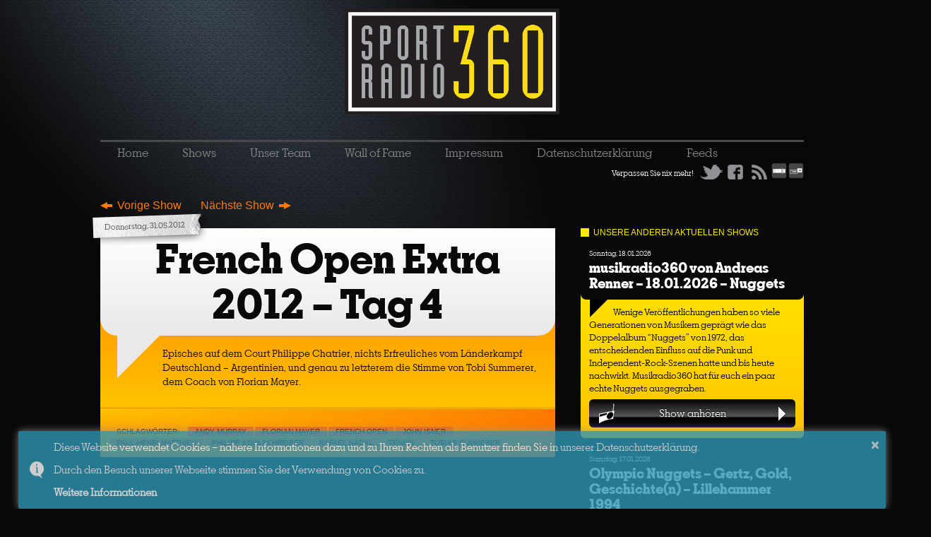

--- FILE ---
content_type: text/html; charset=UTF-8
request_url: https://sportradio360.de/french-open-extra-2012-tag-4/
body_size: 13478
content:
<!DOCTYPE html>
<!--[if lt IE 7]> <html class="nlt-ie10 lt-ie9 lt-ie8 lt-ie7" lang="de"> <![endif]-->
<!--[if IE 7]>    <html class="lt-ie10 lt-ie9 lt-ie8" lang="de"> <![endif]-->
<!--[if IE 8]>    <html class="lt-ie10 lt-ie9" lang="de"> <![endif]-->
<!--[if IE 9]>    <html class="lt-ie10" lang="de"> <![endif]-->
<!--[if gt IE 9]><!--> <html lang="de" xmlns:og="http://ogp.me/ns#" xmlns:fb="http://www.facebook.com/2008/fbml"> <!--<![endif]-->
<head>
	<meta charset="UTF-8" />
	<meta name="viewport" content="width=device-width" />
	<!-- Open Graph -->
	<meta property="og:site_name"		content="Sportradio360">
	<meta property="og:image"			content="https://sportradio360.de/_images/logo-sportradio360-blk-349x211.jpg" />
	<meta property="og:image:width"		content="349" />
	<meta property="og:image:height"	content="211" />
	<meta property="og:image:type"		content="image/jpg" />
	 
		<meta property="og:url"             content="https://sportradio360.de/french-open-extra-2012-tag-4/">
		<meta property="og:title"            content="French Open Extra 2012 &#8211; Tag 4" /> 
		<meta property="og:type" 			content="article" />
		<meta property="og:description" 	content="Tennis-Ländermatch GER-ARG sowie Episches vom Court Philippe Chatrier." />
	 
 
	<title>French Open Extra 2012 &#8211; Tag 4 | Sportradio360</title>
	<link rel="profile" href="https://gmpg.org/xfn/11" />
	<link rel="stylesheet" type="text/css" media="all" href="/_css/sr360.css?n=5" />
	<!-- link rel="stylesheet" type="text/css" media="all" href="/_css/holmes.css" / -->
	<link rel="apple-touch-icon" href="/favicon-iphone.png" />
	<link rel="Shortcut Icon" href="/favicon.ico">
	<link rel="shortcut icon" href="/favicon.png" type="image/png">
	<link rel="pingback" href="https://sportradio360.de/drupal/xmlrpc.php" />

	<!-- JS -->
	<script type="text/javascript" src="https://use.typekit.com/vft2eqk.js"></script>
	<script type="text/javascript">try{Typekit.load();}catch(e){}</script>
	<script src="/quickconcat.php?files=_js/modernizr.min.js,_js/jquery-1.8.3.min.js,_js/jquery.socialshareprivacy.min.js,_js/sportradio360-min.js?s=2"></script>
	
	
	<meta name='robots' content='max-image-preview:large' />
<link rel="alternate" title="oEmbed (JSON)" type="application/json+oembed" href="https://sportradio360.de/wp-json/oembed/1.0/embed?url=https%3A%2F%2Fsportradio360.de%2Ffrench-open-extra-2012-tag-4%2F" />
<link rel="alternate" title="oEmbed (XML)" type="text/xml+oembed" href="https://sportradio360.de/wp-json/oembed/1.0/embed?url=https%3A%2F%2Fsportradio360.de%2Ffrench-open-extra-2012-tag-4%2F&#038;format=xml" />
		<!-- This site uses the Google Analytics by MonsterInsights plugin v8.27.0 - Using Analytics tracking - https://www.monsterinsights.com/ -->
		<!-- Note: MonsterInsights is not currently configured on this site. The site owner needs to authenticate with Google Analytics in the MonsterInsights settings panel. -->
					<!-- No tracking code set -->
				<!-- / Google Analytics by MonsterInsights -->
		<style id='wp-img-auto-sizes-contain-inline-css' type='text/css'>
img:is([sizes=auto i],[sizes^="auto," i]){contain-intrinsic-size:3000px 1500px}
/*# sourceURL=wp-img-auto-sizes-contain-inline-css */
</style>
<style id='wp-emoji-styles-inline-css' type='text/css'>

	img.wp-smiley, img.emoji {
		display: inline !important;
		border: none !important;
		box-shadow: none !important;
		height: 1em !important;
		width: 1em !important;
		margin: 0 0.07em !important;
		vertical-align: -0.1em !important;
		background: none !important;
		padding: 0 !important;
	}
/*# sourceURL=wp-emoji-styles-inline-css */
</style>
<style id='wp-block-library-inline-css' type='text/css'>
:root{--wp-block-synced-color:#7a00df;--wp-block-synced-color--rgb:122,0,223;--wp-bound-block-color:var(--wp-block-synced-color);--wp-editor-canvas-background:#ddd;--wp-admin-theme-color:#007cba;--wp-admin-theme-color--rgb:0,124,186;--wp-admin-theme-color-darker-10:#006ba1;--wp-admin-theme-color-darker-10--rgb:0,107,160.5;--wp-admin-theme-color-darker-20:#005a87;--wp-admin-theme-color-darker-20--rgb:0,90,135;--wp-admin-border-width-focus:2px}@media (min-resolution:192dpi){:root{--wp-admin-border-width-focus:1.5px}}.wp-element-button{cursor:pointer}:root .has-very-light-gray-background-color{background-color:#eee}:root .has-very-dark-gray-background-color{background-color:#313131}:root .has-very-light-gray-color{color:#eee}:root .has-very-dark-gray-color{color:#313131}:root .has-vivid-green-cyan-to-vivid-cyan-blue-gradient-background{background:linear-gradient(135deg,#00d084,#0693e3)}:root .has-purple-crush-gradient-background{background:linear-gradient(135deg,#34e2e4,#4721fb 50%,#ab1dfe)}:root .has-hazy-dawn-gradient-background{background:linear-gradient(135deg,#faaca8,#dad0ec)}:root .has-subdued-olive-gradient-background{background:linear-gradient(135deg,#fafae1,#67a671)}:root .has-atomic-cream-gradient-background{background:linear-gradient(135deg,#fdd79a,#004a59)}:root .has-nightshade-gradient-background{background:linear-gradient(135deg,#330968,#31cdcf)}:root .has-midnight-gradient-background{background:linear-gradient(135deg,#020381,#2874fc)}:root{--wp--preset--font-size--normal:16px;--wp--preset--font-size--huge:42px}.has-regular-font-size{font-size:1em}.has-larger-font-size{font-size:2.625em}.has-normal-font-size{font-size:var(--wp--preset--font-size--normal)}.has-huge-font-size{font-size:var(--wp--preset--font-size--huge)}.has-text-align-center{text-align:center}.has-text-align-left{text-align:left}.has-text-align-right{text-align:right}.has-fit-text{white-space:nowrap!important}#end-resizable-editor-section{display:none}.aligncenter{clear:both}.items-justified-left{justify-content:flex-start}.items-justified-center{justify-content:center}.items-justified-right{justify-content:flex-end}.items-justified-space-between{justify-content:space-between}.screen-reader-text{border:0;clip-path:inset(50%);height:1px;margin:-1px;overflow:hidden;padding:0;position:absolute;width:1px;word-wrap:normal!important}.screen-reader-text:focus{background-color:#ddd;clip-path:none;color:#444;display:block;font-size:1em;height:auto;left:5px;line-height:normal;padding:15px 23px 14px;text-decoration:none;top:5px;width:auto;z-index:100000}html :where(.has-border-color){border-style:solid}html :where([style*=border-top-color]){border-top-style:solid}html :where([style*=border-right-color]){border-right-style:solid}html :where([style*=border-bottom-color]){border-bottom-style:solid}html :where([style*=border-left-color]){border-left-style:solid}html :where([style*=border-width]){border-style:solid}html :where([style*=border-top-width]){border-top-style:solid}html :where([style*=border-right-width]){border-right-style:solid}html :where([style*=border-bottom-width]){border-bottom-style:solid}html :where([style*=border-left-width]){border-left-style:solid}html :where(img[class*=wp-image-]){height:auto;max-width:100%}:where(figure){margin:0 0 1em}html :where(.is-position-sticky){--wp-admin--admin-bar--position-offset:var(--wp-admin--admin-bar--height,0px)}@media screen and (max-width:600px){html :where(.is-position-sticky){--wp-admin--admin-bar--position-offset:0px}}

/*# sourceURL=wp-block-library-inline-css */
</style><style id='global-styles-inline-css' type='text/css'>
:root{--wp--preset--aspect-ratio--square: 1;--wp--preset--aspect-ratio--4-3: 4/3;--wp--preset--aspect-ratio--3-4: 3/4;--wp--preset--aspect-ratio--3-2: 3/2;--wp--preset--aspect-ratio--2-3: 2/3;--wp--preset--aspect-ratio--16-9: 16/9;--wp--preset--aspect-ratio--9-16: 9/16;--wp--preset--color--black: #000000;--wp--preset--color--cyan-bluish-gray: #abb8c3;--wp--preset--color--white: #ffffff;--wp--preset--color--pale-pink: #f78da7;--wp--preset--color--vivid-red: #cf2e2e;--wp--preset--color--luminous-vivid-orange: #ff6900;--wp--preset--color--luminous-vivid-amber: #fcb900;--wp--preset--color--light-green-cyan: #7bdcb5;--wp--preset--color--vivid-green-cyan: #00d084;--wp--preset--color--pale-cyan-blue: #8ed1fc;--wp--preset--color--vivid-cyan-blue: #0693e3;--wp--preset--color--vivid-purple: #9b51e0;--wp--preset--gradient--vivid-cyan-blue-to-vivid-purple: linear-gradient(135deg,rgb(6,147,227) 0%,rgb(155,81,224) 100%);--wp--preset--gradient--light-green-cyan-to-vivid-green-cyan: linear-gradient(135deg,rgb(122,220,180) 0%,rgb(0,208,130) 100%);--wp--preset--gradient--luminous-vivid-amber-to-luminous-vivid-orange: linear-gradient(135deg,rgb(252,185,0) 0%,rgb(255,105,0) 100%);--wp--preset--gradient--luminous-vivid-orange-to-vivid-red: linear-gradient(135deg,rgb(255,105,0) 0%,rgb(207,46,46) 100%);--wp--preset--gradient--very-light-gray-to-cyan-bluish-gray: linear-gradient(135deg,rgb(238,238,238) 0%,rgb(169,184,195) 100%);--wp--preset--gradient--cool-to-warm-spectrum: linear-gradient(135deg,rgb(74,234,220) 0%,rgb(151,120,209) 20%,rgb(207,42,186) 40%,rgb(238,44,130) 60%,rgb(251,105,98) 80%,rgb(254,248,76) 100%);--wp--preset--gradient--blush-light-purple: linear-gradient(135deg,rgb(255,206,236) 0%,rgb(152,150,240) 100%);--wp--preset--gradient--blush-bordeaux: linear-gradient(135deg,rgb(254,205,165) 0%,rgb(254,45,45) 50%,rgb(107,0,62) 100%);--wp--preset--gradient--luminous-dusk: linear-gradient(135deg,rgb(255,203,112) 0%,rgb(199,81,192) 50%,rgb(65,88,208) 100%);--wp--preset--gradient--pale-ocean: linear-gradient(135deg,rgb(255,245,203) 0%,rgb(182,227,212) 50%,rgb(51,167,181) 100%);--wp--preset--gradient--electric-grass: linear-gradient(135deg,rgb(202,248,128) 0%,rgb(113,206,126) 100%);--wp--preset--gradient--midnight: linear-gradient(135deg,rgb(2,3,129) 0%,rgb(40,116,252) 100%);--wp--preset--font-size--small: 13px;--wp--preset--font-size--medium: 20px;--wp--preset--font-size--large: 36px;--wp--preset--font-size--x-large: 42px;--wp--preset--spacing--20: 0.44rem;--wp--preset--spacing--30: 0.67rem;--wp--preset--spacing--40: 1rem;--wp--preset--spacing--50: 1.5rem;--wp--preset--spacing--60: 2.25rem;--wp--preset--spacing--70: 3.38rem;--wp--preset--spacing--80: 5.06rem;--wp--preset--shadow--natural: 6px 6px 9px rgba(0, 0, 0, 0.2);--wp--preset--shadow--deep: 12px 12px 50px rgba(0, 0, 0, 0.4);--wp--preset--shadow--sharp: 6px 6px 0px rgba(0, 0, 0, 0.2);--wp--preset--shadow--outlined: 6px 6px 0px -3px rgb(255, 255, 255), 6px 6px rgb(0, 0, 0);--wp--preset--shadow--crisp: 6px 6px 0px rgb(0, 0, 0);}:where(.is-layout-flex){gap: 0.5em;}:where(.is-layout-grid){gap: 0.5em;}body .is-layout-flex{display: flex;}.is-layout-flex{flex-wrap: wrap;align-items: center;}.is-layout-flex > :is(*, div){margin: 0;}body .is-layout-grid{display: grid;}.is-layout-grid > :is(*, div){margin: 0;}:where(.wp-block-columns.is-layout-flex){gap: 2em;}:where(.wp-block-columns.is-layout-grid){gap: 2em;}:where(.wp-block-post-template.is-layout-flex){gap: 1.25em;}:where(.wp-block-post-template.is-layout-grid){gap: 1.25em;}.has-black-color{color: var(--wp--preset--color--black) !important;}.has-cyan-bluish-gray-color{color: var(--wp--preset--color--cyan-bluish-gray) !important;}.has-white-color{color: var(--wp--preset--color--white) !important;}.has-pale-pink-color{color: var(--wp--preset--color--pale-pink) !important;}.has-vivid-red-color{color: var(--wp--preset--color--vivid-red) !important;}.has-luminous-vivid-orange-color{color: var(--wp--preset--color--luminous-vivid-orange) !important;}.has-luminous-vivid-amber-color{color: var(--wp--preset--color--luminous-vivid-amber) !important;}.has-light-green-cyan-color{color: var(--wp--preset--color--light-green-cyan) !important;}.has-vivid-green-cyan-color{color: var(--wp--preset--color--vivid-green-cyan) !important;}.has-pale-cyan-blue-color{color: var(--wp--preset--color--pale-cyan-blue) !important;}.has-vivid-cyan-blue-color{color: var(--wp--preset--color--vivid-cyan-blue) !important;}.has-vivid-purple-color{color: var(--wp--preset--color--vivid-purple) !important;}.has-black-background-color{background-color: var(--wp--preset--color--black) !important;}.has-cyan-bluish-gray-background-color{background-color: var(--wp--preset--color--cyan-bluish-gray) !important;}.has-white-background-color{background-color: var(--wp--preset--color--white) !important;}.has-pale-pink-background-color{background-color: var(--wp--preset--color--pale-pink) !important;}.has-vivid-red-background-color{background-color: var(--wp--preset--color--vivid-red) !important;}.has-luminous-vivid-orange-background-color{background-color: var(--wp--preset--color--luminous-vivid-orange) !important;}.has-luminous-vivid-amber-background-color{background-color: var(--wp--preset--color--luminous-vivid-amber) !important;}.has-light-green-cyan-background-color{background-color: var(--wp--preset--color--light-green-cyan) !important;}.has-vivid-green-cyan-background-color{background-color: var(--wp--preset--color--vivid-green-cyan) !important;}.has-pale-cyan-blue-background-color{background-color: var(--wp--preset--color--pale-cyan-blue) !important;}.has-vivid-cyan-blue-background-color{background-color: var(--wp--preset--color--vivid-cyan-blue) !important;}.has-vivid-purple-background-color{background-color: var(--wp--preset--color--vivid-purple) !important;}.has-black-border-color{border-color: var(--wp--preset--color--black) !important;}.has-cyan-bluish-gray-border-color{border-color: var(--wp--preset--color--cyan-bluish-gray) !important;}.has-white-border-color{border-color: var(--wp--preset--color--white) !important;}.has-pale-pink-border-color{border-color: var(--wp--preset--color--pale-pink) !important;}.has-vivid-red-border-color{border-color: var(--wp--preset--color--vivid-red) !important;}.has-luminous-vivid-orange-border-color{border-color: var(--wp--preset--color--luminous-vivid-orange) !important;}.has-luminous-vivid-amber-border-color{border-color: var(--wp--preset--color--luminous-vivid-amber) !important;}.has-light-green-cyan-border-color{border-color: var(--wp--preset--color--light-green-cyan) !important;}.has-vivid-green-cyan-border-color{border-color: var(--wp--preset--color--vivid-green-cyan) !important;}.has-pale-cyan-blue-border-color{border-color: var(--wp--preset--color--pale-cyan-blue) !important;}.has-vivid-cyan-blue-border-color{border-color: var(--wp--preset--color--vivid-cyan-blue) !important;}.has-vivid-purple-border-color{border-color: var(--wp--preset--color--vivid-purple) !important;}.has-vivid-cyan-blue-to-vivid-purple-gradient-background{background: var(--wp--preset--gradient--vivid-cyan-blue-to-vivid-purple) !important;}.has-light-green-cyan-to-vivid-green-cyan-gradient-background{background: var(--wp--preset--gradient--light-green-cyan-to-vivid-green-cyan) !important;}.has-luminous-vivid-amber-to-luminous-vivid-orange-gradient-background{background: var(--wp--preset--gradient--luminous-vivid-amber-to-luminous-vivid-orange) !important;}.has-luminous-vivid-orange-to-vivid-red-gradient-background{background: var(--wp--preset--gradient--luminous-vivid-orange-to-vivid-red) !important;}.has-very-light-gray-to-cyan-bluish-gray-gradient-background{background: var(--wp--preset--gradient--very-light-gray-to-cyan-bluish-gray) !important;}.has-cool-to-warm-spectrum-gradient-background{background: var(--wp--preset--gradient--cool-to-warm-spectrum) !important;}.has-blush-light-purple-gradient-background{background: var(--wp--preset--gradient--blush-light-purple) !important;}.has-blush-bordeaux-gradient-background{background: var(--wp--preset--gradient--blush-bordeaux) !important;}.has-luminous-dusk-gradient-background{background: var(--wp--preset--gradient--luminous-dusk) !important;}.has-pale-ocean-gradient-background{background: var(--wp--preset--gradient--pale-ocean) !important;}.has-electric-grass-gradient-background{background: var(--wp--preset--gradient--electric-grass) !important;}.has-midnight-gradient-background{background: var(--wp--preset--gradient--midnight) !important;}.has-small-font-size{font-size: var(--wp--preset--font-size--small) !important;}.has-medium-font-size{font-size: var(--wp--preset--font-size--medium) !important;}.has-large-font-size{font-size: var(--wp--preset--font-size--large) !important;}.has-x-large-font-size{font-size: var(--wp--preset--font-size--x-large) !important;}
/*# sourceURL=global-styles-inline-css */
</style>

<style id='classic-theme-styles-inline-css' type='text/css'>
/*! This file is auto-generated */
.wp-block-button__link{color:#fff;background-color:#32373c;border-radius:9999px;box-shadow:none;text-decoration:none;padding:calc(.667em + 2px) calc(1.333em + 2px);font-size:1.125em}.wp-block-file__button{background:#32373c;color:#fff;text-decoration:none}
/*# sourceURL=/wp-includes/css/classic-themes.min.css */
</style>
<link rel='stylesheet' id='mediaelementjs-styles-css' href='https://sportradio360.de/drupal/wp-content/plugins/media-element-html5-video-and-audio-player/mediaelement/v4/mediaelementplayer.min.css?ver=6.9' type='text/css' media='all' />
<link rel='stylesheet' id='mediaelementjs-styles-legacy-css' href='https://sportradio360.de/drupal/wp-content/plugins/media-element-html5-video-and-audio-player/mediaelement/v4/mediaelementplayer-legacy.min.css?ver=6.9' type='text/css' media='all' />
<script type="text/javascript" src="https://sportradio360.de/drupal/wp-content/plugins/media-element-html5-video-and-audio-player/mediaelement/v4/mediaelement-and-player.min.js?ver=4.2.8" id="mediaelementjs-scripts-js"></script>
<link rel="https://api.w.org/" href="https://sportradio360.de/wp-json/" /><link rel="alternate" title="JSON" type="application/json" href="https://sportradio360.de/wp-json/wp/v2/posts/632" /><link rel="EditURI" type="application/rsd+xml" title="RSD" href="https://sportradio360.de/drupal/xmlrpc.php?rsd" />
<link rel="canonical" href="https://sportradio360.de/french-open-extra-2012-tag-4/" />
<link rel='shortlink' href='https://sportradio360.de/?p=632' />

<link rel="alternate" type="application/rss+xml" title="Podcast RSS feed" href="https://sportradio360.de/feed/podcast" />

	
	<!-- OAS SETUP Start -->
	<script language="JavaScript" type="text/javascript">
	 function getUrlVars() {
	    var vars = {};
	    var parts = window.location.href.replace(/[?&]+([^=&]+)=([^&]*)/gi,
	function(m,key,value) {
	        vars[key] = value;
	    });
	    return vars;
	}
	//configuration
	<!-- Toter Link OAS_url ='http://austria1.adverserve.net/RealMedia/ads/'; --> 
	OAS_listpos = 'Top,Right1';
	OAS_sitepage = 'sportradio360.de' ;
	OAS_query='';
	var availWidth;
	var allWidth;
	var contentbreite_site=1000;
	if ( window.innerWidth ) {
	 allWidth=window.innerWidth;
	} else {
	 allWidth=document.body.clientWidth;
	}   
	availWidth=allWidth-contentbreite_site;
	OAS_query='availWidth=' + availWidth+'&width='+allWidth;
	var showroom = getUrlVars()["showroom"];
	if (showroom) OAS_query+='&showroom=' + showroom+'';
	 
	 
	//end of configuration
	OAS_version = 10;
	OAS_rn = '001234567890'; OAS_rns = '1234567890';
	OAS_rn = new String (Math.random()); OAS_rns = OAS_rn.substring (2, 11);
	function OAS_NORMAL(pos) { 
	document.write('<a href="' + OAS_url + 'click_nx.ads/' + OAS_sitepage + '/1' + OAS_rns + '@' + OAS_listpos + '!' + pos + '?'+OAS_query + '" target="_top">');
	document.write('<img src="' + OAS_url + 'adstream_nx.ads/' + OAS_sitepage + '/1' + OAS_rns + '@' + OAS_listpos + '!' + pos +  '?'+OAS_query + '" border="0" alt="Click!" /></a>');
	}
	 
	 
	</script><script language="JavaScript1.1" type="text/javascript">
	 
	OAS_version = 11;
	if (navigator.userAgent.indexOf('Mozilla/3') != -1)
	OAS_version = 10;
	if (OAS_version >= 11)
	document.write('<sc'+'ript language="JavaScript1.1" src="' + OAS_url + 'adstream_mjx.ads/' + OAS_sitepage + '/1' + OAS_rns + '@' + OAS_listpos +  '?'+OAS_query + '"><\/SCRIPT>');
	 
	</script><script language="JavaScript" type="text/javascript">
	 
	function OAS_AD(pos) {
	if (OAS_version >= 11 && typeof(OAS_RICH)!='undefined')
	  OAS_RICH(pos);
	else
	  OAS_NORMAL(pos);
	}
	 
	</script>
	<!-- OAS SETUP End -->
</head>

<body data-rsssl=1 class="wp-singular post-template-default single single-post postid-632 single-format-standard wp-theme-sportradio360-2012 webpage singular"> 
	<div id="page" class="hfeed clearfix">

		<div class="ad ad-head">
			<!-- OAS AD 'bsb' begin  position -->
			<SCRIPT LANGUAGE="JavaScript" type="text/javascript">
			<!--
			OAS_AD('Top');
			//-->
			</SCRIPT>
			<!-- OAS AD 'x01' end -->
		</div>
		
		
		
		
		<!-- <div class="ad ad-head" style="width: auto;">
			<h1 class="hide-text"></h1>
			<!-- div id="bet970x200_1" -->
				<!-- script async src="https://fantasykick.de/js/sr1"></script -->
			<!-- /div -->
			<!-- <a href="http://imstore.bet365affiliates.com/Tracker.aspx?AffiliateId=6573&AffiliateCode=365_018119&CID=196&DID=410&TID=1&PID=149&LNG=5" target="_blank">
				<img src="https://imstore.bet365affiliates.com/?AffiliateCode=365_018119&amp;CID=196&amp;DID=410&amp;TID=1&amp;PID=149&amp;LNG=5" border="0" />
			</a>
		</div --> 
		
		
		
		
		<div id="header">
			<h1 class="hide-text"></h1>
			<a href="/" class="link-homepage" title="Homepage"><img src="/_images/logo-sportradio360-blk.png" alt="Logo" class="logo" /></a>
			<h2></h2>
		</div>

		
		
		
		
		
		
		
		
		
		<nav id="main" role="navigation" class="clearfix">
			<div class="menu-top-menu-container"><ul id="menu-top-menu" class="menu"><li id="menu-item-24" class="menu-item menu-item-type-custom menu-item-object-custom menu-item-home menu-item-24"><a href="https://sportradio360.de/">Home</a></li>
<li id="menu-item-30" class="menu-item menu-item-type-taxonomy menu-item-object-category current-post-ancestor current-menu-parent current-post-parent menu-item-has-children menu-item-30"><a href="https://sportradio360.de/category/shows/">Shows</a>
<ul class="sub-menu">
	<li id="menu-item-35" class="menu-item menu-item-type-taxonomy menu-item-object-category menu-item-35"><a href="https://sportradio360.de/category/shows/the-big-show/">The Big Show</a></li>
	<li id="menu-item-18340" class="menu-item menu-item-type-taxonomy menu-item-object-category menu-item-18340"><a href="https://sportradio360.de/category/shows/senfsport-ist-maennersport/">Senfsport ist Männersport</a></li>
	<li id="menu-item-18341" class="menu-item menu-item-type-taxonomy menu-item-object-category menu-item-18341"><a href="https://sportradio360.de/category/shows/musikradio360/">musikradio360</a></li>
	<li id="menu-item-32" class="menu-item menu-item-type-taxonomy menu-item-object-category menu-item-32"><a href="https://sportradio360.de/category/shows/die-sofa-qbs/">Die Sofa-QBs</a></li>
	<li id="menu-item-3206" class="menu-item menu-item-type-taxonomy menu-item-object-category menu-item-3206"><a href="https://sportradio360.de/category/shows/daily-nuggets/">Daily Nuggets</a></li>
	<li id="menu-item-17211" class="menu-item menu-item-type-taxonomy menu-item-object-category menu-item-17211"><a href="https://sportradio360.de/category/shows/das-gibts-nur-einmal-das-kommt-nie-wieder/">Showdown</a></li>
	<li id="menu-item-17390" class="menu-item menu-item-type-taxonomy menu-item-object-category menu-item-17390"><a href="https://sportradio360.de/category/shows/rasentennis-fur-unterarmservierer/">Wimbledon fast Daily 2023</a></li>
	<li id="menu-item-7444" class="menu-item menu-item-type-taxonomy menu-item-object-category menu-item-7444"><a href="https://sportradio360.de/category/shows/12titelverteidiger/">12titelverteidiger</a></li>
	<li id="menu-item-15660" class="menu-item menu-item-type-taxonomy menu-item-object-category menu-item-15660"><a href="https://sportradio360.de/category/shows/eugene-daily-courier/">Eugene Daily Courier</a></li>
	<li id="menu-item-3035" class="menu-item menu-item-type-taxonomy menu-item-object-category menu-item-3035"><a href="https://sportradio360.de/category/shows/fear-and-loathing-in-sao-paolo/">Fear and Loathing</a></li>
	<li id="menu-item-3824" class="menu-item menu-item-type-taxonomy menu-item-object-category menu-item-3824"><a href="https://sportradio360.de/category/shows/auf-ein-aug-nach/">Auf ein Aug nach &#8230;</a></li>
	<li id="menu-item-5139" class="menu-item menu-item-type-taxonomy menu-item-object-category menu-item-5139"><a href="https://sportradio360.de/category/shows/glatteis/">Glatteis</a></li>
	<li id="menu-item-5347" class="menu-item menu-item-type-taxonomy menu-item-object-category menu-item-5347"><a href="https://sportradio360.de/category/shows/12-hoerer-4-france/">12 Hoerer 4 France</a></li>
	<li id="menu-item-13502" class="menu-item menu-item-type-taxonomy menu-item-object-category menu-item-13502"><a href="https://sportradio360.de/category/shows/quiet-please/">Quiet, please</a></li>
	<li id="menu-item-488" class="menu-item menu-item-type-taxonomy menu-item-object-category menu-item-488"><a href="https://sportradio360.de/category/shows/blogspot360/">Blogspot360</a></li>
	<li id="menu-item-1644" class="menu-item menu-item-type-taxonomy menu-item-object-category menu-item-1644"><a href="https://sportradio360.de/category/shows/sport1fm-daily/">Sport1.fm Daily</a></li>
	<li id="menu-item-31" class="menu-item menu-item-type-taxonomy menu-item-object-category current-post-ancestor current-menu-parent current-post-parent menu-item-31"><a href="https://sportradio360.de/category/shows/der-etwas-bessere-einwurf/">Der etwas bessere Einwurf</a></li>
	<li id="menu-item-1997" class="menu-item menu-item-type-taxonomy menu-item-object-category menu-item-1997"><a href="https://sportradio360.de/category/shows/kurzpass/">Kurzpass</a></li>
	<li id="menu-item-34" class="menu-item menu-item-type-taxonomy menu-item-object-category menu-item-34"><a href="https://sportradio360.de/category/shows/pregame-show/">Pregame Show</a></li>
	<li id="menu-item-36" class="menu-item menu-item-type-taxonomy menu-item-object-category menu-item-36"><a href="https://sportradio360.de/category/shows/wir-sind-dirk/">Wir sind Dirk</a></li>
	<li id="menu-item-474" class="menu-item menu-item-type-taxonomy menu-item-object-category menu-item-474"><a href="https://sportradio360.de/category/shows/postgame/">Postgame</a></li>
	<li id="menu-item-866" class="menu-item menu-item-type-taxonomy menu-item-object-category menu-item-866"><a href="https://sportradio360.de/category/shows/olympia-daily/">Olympia (fast) Daily</a></li>
	<li id="menu-item-7472" class="menu-item menu-item-type-taxonomy menu-item-object-category menu-item-7472"><a href="https://sportradio360.de/category/shows/wmdaily2018/">WMDaily2018</a></li>
</ul>
</li>
<li id="menu-item-28" class="menu-item menu-item-type-post_type menu-item-object-page menu-item-has-children menu-item-28"><a href="https://sportradio360.de/unser-team/">Unser Team</a>
<ul class="sub-menu">
	<li id="menu-item-29" class="menu-item menu-item-type-post_type menu-item-object-page menu-item-29"><a href="https://sportradio360.de/unsere-gaste/">Unsere Gäste</a></li>
	<li id="menu-item-411" class="menu-item menu-item-type-post_type menu-item-object-page menu-item-411"><a href="https://sportradio360.de/partner/">Partner</a></li>
</ul>
</li>
<li id="menu-item-3915" class="menu-item menu-item-type-post_type menu-item-object-page menu-item-3915"><a href="https://sportradio360.de/wall-of-fame/">Wall of Fame</a></li>
<li id="menu-item-25" class="menu-item menu-item-type-post_type menu-item-object-page menu-item-25"><a href="https://sportradio360.de/impressum/">Impressum</a></li>
<li id="menu-item-7420" class="menu-item menu-item-type-post_type menu-item-object-page menu-item-7420"><a href="https://sportradio360.de/datenschutzerklarung/">Datenschutzerklärung</a></li>
<li id="menu-item-40" class="menu-item menu-item-type-post_type menu-item-object-page menu-item-40"><a href="https://sportradio360.de/feeds/">Feeds</a></li>
</ul></div>
			<div class="socialmedia-wrapper clearfix">
				<span class="left">Verpassen Sie nix mehr! </span>
				<a href="https://twitter.com/#!/sportradio360" class="btn btn-twitter left">Twitter</a>
				<a href="https://www.facebook.com/sportradio360" class="btn btn-fb left">Facebook</a>
				<a href="https://www.stitcher.com/podcast/sportradio360" class="link-homepage" title="Stitcher"><img src="/_images/icon-stitcher.png" alt="Logo" class="logo" /></a>				
				<a href="https://tunein.com/podcasts/Sports-Talk--News/Sportradio360-p815178/" class="link-homepage" title="Tunein"><img src="/_images/icon-tunein.png" alt="Logo" class="logo" /></a>				
				<a href="/feed/podcast/" class="btn btn-feed left">RSS</a>
				
<div class="box subscription-box clearfix">
	<ul>
		<li><a <b href="https://www.wettscheinplus.de " title="Weitere Sport Prognosen auf WettscheinPlus">Weitere Sport Prognosen auf WettscheinPlus</a> </b> </li>
	</ul>
</div>

			</div>
					</nav><!-- #main -->
			
	
	
		<div id="main-wrapper">
		
		
		<html>
  <head>
    <link href="//cdnjs.cloudflare.com/ajax/libs/toastr.js/2.0.1/css/toastr.min.css" rel="stylesheet"/>
    <link href='https://fonts.googleapis.com/css?family=Oregano' rel='stylesheet' type='text/css'>
  </head>
  
  <script src="https://code.jquery.com/jquery-1.11.0.min.js"></script>
  <script src="//cdnjs.cloudflare.com/ajax/libs/toastr.js/2.0.1/js/toastr.min.js"></script>
  <script language="javascript">
      $(function() {
          toastr.options = {
             "closeButton": true,
             "debug": false,
             "positionClass": "toast-bottom-full-width",
             "showDuration": "30",
             "hideDuration": "1000",
             "timeOut": "0",
             "extendedTimeOut": "1000",
             "showEasing": "swing",
             "hideEasing": "linear",
             "showMethod": "fadeIn",
             "hideMethod": "fadeOut"
          }
		toastr.info("<p'>Diese Website verwendet Cookies – nähere Informationen dazu und zu Ihren Rechten als Benutzer finden Sie in unserer Datenschutzerklärung. </p> <br> <p'>Durch den Besuch unserer Webseite stimmen Sie der Verwendung von Cookies zu. </p> <br> <p'> <b> <a href='Datenschutzerklarung' target='_new'>Weitere Informationen</a> </b></p>");
      });
  </script>
</body>
</html>
	<!-- div class="skyscraper-espn" -->
		<!-- a href="http://fanandmore.de" title="Sport Fanshop Fan &amp; more - sport is our passion"><img src="/_images/banner_radio360_14-03-13.jpg" width="200" height="600" alt="Fan &amp; more" /></a -->
	<!-- /div -->

			<nav class="paginator nav-above">
			<div class="previous"><a href="https://sportradio360.de/the-big-show-lii/" rel="prev">Vorige Show</a></div>
			<div class="next"><a href="https://sportradio360.de/wir-sind-dirk-week-25/" rel="next">Nächste Show</a></div>
		</nav><!-- .paginator -->

	
	<div class="column-content" role="main">

		
			



	<article class="show main-show">
		<div class="show-date"><a href="https://sportradio360.de/french-open-extra-2012-tag-4/" title="22:12" rel="bookmark"><time class="entry-date" datetime="2012-05-31T22:12:18+01:00" pubdate>Donnerstag, 31.05.2012</time></a></div>
		<h3 class="show-title"><a href="https://sportradio360.de/french-open-extra-2012-tag-4/" title="Zu der Show" rel="bookmark">French Open Extra 2012 &#8211; Tag 4</a></h3>
		<div class="content">
			<span class="placeholder-spitze"></span>

						
			<p>Episches auf dem Court Philippe Chatrier, nichts Erfreuliches vom Länderkampf Deutschland &#8211; Argentinien, und genau zu letzterem die Stimme von Tobi Summerer, dem Coach von Florian Mayer. </p>
			
		</div>
	</article>



<footer class="show-meta content">

	<div class="share-wrapper" data-url="https://sportradio360.de/french-open-extra-2012-tag-4/"></div>

			<div class="tags-wrapper clearfix">
			<span class="label">Schlagwörter:</span> <a href="https://sportradio360.de/tag/andy-murray/" rel="tag">Andy Murray</a><a href="https://sportradio360.de/tag/florian-mayer/" rel="tag">Florian Mayer</a><a href="https://sportradio360.de/tag/french-open/" rel="tag">French Open</a><a href="https://sportradio360.de/tag/john-isner/" rel="tag">John Isner</a><a href="https://sportradio360.de/tag/paul-henri-matthieu/" rel="tag">Paul-Henri Matthieu</a><a href="https://sportradio360.de/tag/philipp-kohlschreiber/" rel="tag">Philipp Kohlschreiber</a><a href="https://sportradio360.de/tag/rafael-nadal/" rel="tag">Rafael Nadal</a><a href="https://sportradio360.de/tag/tennis/" rel="tag">Tennis</a><a href="https://sportradio360.de/tag/tobias-summerer/" rel="tag">Tobias Summerer</a>		</div>
	
	
</footer><!-- .show-meta -->

			
		
	</div><!-- #content -->


<div class="widget-area column-sidebar column-sidebar--width-ad" role="complementary">

	<div class="ad-banner skyscraper">

		<!-- bet365, Oktober 2015 -->
		<!-- <div class="ad ad-head">
			<a href="http://imstore.bet365affiliates.com/Tracker.aspx?AffiliateId=6573&AffiliateCode=365_018119&CID=196&DID=63&TID=1&PID=149&LNG=5" target="_blank">
				<img src="https://imstore.bet365affiliates.com/?AffiliateCode=365_018119&amp;CID=196&amp;DID=63&amp;TID=1&amp;PID=149&amp;LNG=5" border="0" />
			</a>
		</div> -->
        
	</div><!-- /.ad-banner -->

	
	
	


<div class="box list-othershows">
	<h3 class="section-title">Unsere anderen aktuellen Shows</h3>
	
	<ul>
<!-- 		<li>
			<div class="ad ad-rightcol">
				Werbung
			</div>
		</li> -->
		
											<!-- ?php if ($show_counter == 10): ?>
					<!--li style="text-align: center; margin-bottom: 24px;">
						<a href="http://www.wettfreunde.net/" target="_blank"><img src="/_images/logo-wettfreunde-160x160.jpg" alt="Sportwetten-Tipps und -Informationen" /></a>
					<!--/li>
				<!-- ?php endif; ?> 
				</li> -->
				
				<!-- 1530 blog aus dem PRogramm genommen 
				<!--?php if ($show_counter == 3): ?>
					<li style="text-align: center; margin-bottom: 24px;">
						<div style="width: 243px !important; height: 243px !important; margin: 0 auto;">
							<div style="display: block;">
								<a href="http://1530blog.de" class="BoomadsButtonLink176" target="_blank"><img src="https://widget.boomads.com/images/1530/badge-176.png" alt="1530" /></a>
							</div>
						</div>
						<script type="text/javascript"><!--
						boomads_widget_client = "4accc01143314a6b9f82cbaa429c6fad";
						boomads_widget_id = "176";
						boomads_widget_width = "0";
						boomads_widget_height = "0";
						boomads_widget_trackingparameter = "http://1530blog.de?wtmc=1530blog/rsswidget";//-->
						<!--/script><script type="text/javascript" src="https://widget.boomads.com/scripts/widget.js"></script>					
				<!-- ?php endif; ?> 
				</li> -->
				<li>
					
	<article class="show">
		<div class="show-date"><a href="https://sportradio360.de/musikradio360-von-andreas-renner-18-01-2026-nuggets/" title="12:00" rel="bookmark"><time class="entry-date" datetime="2026-01-18T12:00:44+01:00" pubdate>Sonntag, 18.01.2026</time></a></div>
		<h3 class="show-title"><a href="https://sportradio360.de/musikradio360-von-andreas-renner-18-01-2026-nuggets/" title="Zu der Show" rel="bookmark">musikradio360 von Andreas Renner &#8211; 18.01.2026 &#8211; Nuggets</a></h3>
		<div class="content">
			<span class="placeholder-spitze"></span>

						
			<p>Wenige Veröffentlichungen haben so viele Generationen von Musikern geprägt wie das Doppelalbum &#8220;Nuggets&#8221; von 1972, das entscheidenden Einfluss auf die Punk und Independent-Rock-Szenen hatte und bis heute nachwirkt. Musikradio360 hat für euch ein paar echte Nuggets ausgegraben.</p>
			
			<a href="https://sportradio360.de/musikradio360-von-andreas-renner-18-01-2026-nuggets/" class="more go-to-show" title="Zur Show">Show anhören</a>
		</div>
	</article>				</li>
											<!-- ?php if ($show_counter == 10): ?>
					<!--li style="text-align: center; margin-bottom: 24px;">
						<a href="http://www.wettfreunde.net/" target="_blank"><img src="/_images/logo-wettfreunde-160x160.jpg" alt="Sportwetten-Tipps und -Informationen" /></a>
					<!--/li>
				<!-- ?php endif; ?> 
				</li> -->
				
				<!-- 1530 blog aus dem PRogramm genommen 
				<!--?php if ($show_counter == 3): ?>
					<li style="text-align: center; margin-bottom: 24px;">
						<div style="width: 243px !important; height: 243px !important; margin: 0 auto;">
							<div style="display: block;">
								<a href="http://1530blog.de" class="BoomadsButtonLink176" target="_blank"><img src="https://widget.boomads.com/images/1530/badge-176.png" alt="1530" /></a>
							</div>
						</div>
						<script type="text/javascript"><!--
						boomads_widget_client = "4accc01143314a6b9f82cbaa429c6fad";
						boomads_widget_id = "176";
						boomads_widget_width = "0";
						boomads_widget_height = "0";
						boomads_widget_trackingparameter = "http://1530blog.de?wtmc=1530blog/rsswidget";//-->
						<!--/script><script type="text/javascript" src="https://widget.boomads.com/scripts/widget.js"></script>					
				<!-- ?php endif; ?> 
				</li> -->
				<li>
					
	<article class="show">
		<div class="show-date"><a href="https://sportradio360.de/olympic-nuggets-gertz-gold-geschichten-lillehammer-1994/" title="12:00" rel="bookmark"><time class="entry-date" datetime="2026-01-17T12:00:13+01:00" pubdate>Samstag, 17.01.2026</time></a></div>
		<h3 class="show-title"><a href="https://sportradio360.de/olympic-nuggets-gertz-gold-geschichten-lillehammer-1994/" title="Zu der Show" rel="bookmark">Olympic Nuggets &#8211; Gertz, Gold, Geschichte(n) &#8211; Lillehammer 1994</a></h3>
		<div class="content">
			<span class="placeholder-spitze"></span>

						
			<p>Lillehammer, 1994: Holger Gertz (SZ) erinnert sich gerne an die Maskottchen, weniger gerne an eine ominöse Eisenstange. Der Producer Jens Huiber freut sich über die weitere Nutzung der Pisten in Kvitfjell. Special Guests: Franziska Schenk, Andreas Goldberger und Michael Hadschieff. Und da ist natürlich auch der Anchorman Markus Gaupp (Sky) mit den historischen Fakten.</p>
			
			<a href="https://sportradio360.de/olympic-nuggets-gertz-gold-geschichten-lillehammer-1994/" class="more go-to-show" title="Zur Show">Show anhören</a>
		</div>
	</article>				</li>
											<!-- ?php if ($show_counter == 10): ?>
					<!--li style="text-align: center; margin-bottom: 24px;">
						<a href="http://www.wettfreunde.net/" target="_blank"><img src="/_images/logo-wettfreunde-160x160.jpg" alt="Sportwetten-Tipps und -Informationen" /></a>
					<!--/li>
				<!-- ?php endif; ?> 
				</li> -->
				
				<!-- 1530 blog aus dem PRogramm genommen 
				<!--?php if ($show_counter == 3): ?>
					<li style="text-align: center; margin-bottom: 24px;">
						<div style="width: 243px !important; height: 243px !important; margin: 0 auto;">
							<div style="display: block;">
								<a href="http://1530blog.de" class="BoomadsButtonLink176" target="_blank"><img src="https://widget.boomads.com/images/1530/badge-176.png" alt="1530" /></a>
							</div>
						</div>
						<script type="text/javascript"><!--
						boomads_widget_client = "4accc01143314a6b9f82cbaa429c6fad";
						boomads_widget_id = "176";
						boomads_widget_width = "0";
						boomads_widget_height = "0";
						boomads_widget_trackingparameter = "http://1530blog.de?wtmc=1530blog/rsswidget";//-->
						<!--/script><script type="text/javascript" src="https://widget.boomads.com/scripts/widget.js"></script>					
				<!-- ?php endif; ?> 
				</li> -->
				<li>
					
	<article class="show">
		<div class="show-date"><a href="https://sportradio360.de/senfsport-ist-mannersport-16-01-2026-der-nobelpreiskandidat/" title="12:00" rel="bookmark"><time class="entry-date" datetime="2026-01-16T12:00:51+01:00" pubdate>Freitag, 16.01.2026</time></a></div>
		<h3 class="show-title"><a href="https://sportradio360.de/senfsport-ist-mannersport-16-01-2026-der-nobelpreiskandidat/" title="Zu der Show" rel="bookmark">Senfsport ist Männersport &#8211; 16.01.2026 &#8211; Der Nobelpreiskandidat</a></h3>
		<div class="content">
			<span class="placeholder-spitze"></span>

						
			<p>Das Hörer-Feedback auf die Brille des Anchorman Markus Gaupp (Sky) war fast ebenso großartig wie die Analyse des Producers Jens Huiber zu Deutschland vs. Österreich ausfällt.</p>
			
			<a href="https://sportradio360.de/senfsport-ist-mannersport-16-01-2026-der-nobelpreiskandidat/" class="more go-to-show" title="Zur Show">Show anhören</a>
		</div>
	</article>				</li>
											<!-- ?php if ($show_counter == 10): ?>
					<!--li style="text-align: center; margin-bottom: 24px;">
						<a href="http://www.wettfreunde.net/" target="_blank"><img src="/_images/logo-wettfreunde-160x160.jpg" alt="Sportwetten-Tipps und -Informationen" /></a>
					<!--/li>
				<!-- ?php endif; ?> 
				</li> -->
				
				<!-- 1530 blog aus dem PRogramm genommen 
				<!--?php if ($show_counter == 3): ?>
					<li style="text-align: center; margin-bottom: 24px;">
						<div style="width: 243px !important; height: 243px !important; margin: 0 auto;">
							<div style="display: block;">
								<a href="http://1530blog.de" class="BoomadsButtonLink176" target="_blank"><img src="https://widget.boomads.com/images/1530/badge-176.png" alt="1530" /></a>
							</div>
						</div>
						<script type="text/javascript"><!--
						boomads_widget_client = "4accc01143314a6b9f82cbaa429c6fad";
						boomads_widget_id = "176";
						boomads_widget_width = "0";
						boomads_widget_height = "0";
						boomads_widget_trackingparameter = "http://1530blog.de?wtmc=1530blog/rsswidget";//-->
						<!--/script><script type="text/javascript" src="https://widget.boomads.com/scripts/widget.js"></script>					
				<!-- ?php endif; ?> 
				</li> -->
				<li>
					
	<article class="show">
		<div class="show-date"><a href="https://sportradio360.de/the-big-show-744-15-01-2026/" title="17:00" rel="bookmark"><time class="entry-date" datetime="2026-01-15T17:00:16+01:00" pubdate>Donnerstag, 15.01.2026</time></a></div>
		<h3 class="show-title"><a href="https://sportradio360.de/the-big-show-744-15-01-2026/" title="Zu der Show" rel="bookmark">THE BIG SHOW 744 &#8211; 15.01.2026</a></h3>
		<div class="content">
			<span class="placeholder-spitze"></span>

						
			<p>Der Producer Jens Huiber mit Sven Haist (SZ) und Sven Schröter (Sky) zum Fußball, mit Uwe Semrau (Eurosport) zum Handball, mit Stefan Heinrich (Motorsport TV) und Edgar Mielke (Sky) zum Motorsport, mit Nicolas Martin (GFL-TV) und Andreas Renner (DAZN) zum Football, mit Seb Dumitru (N-TV) zur NBA, mit NHL-Legende Christian Ehrhoff zum Eishockey, mit Heiko Oldörp (NDR) und Jürgen Schmieder (SZ) zum US-Sport, mit Lukas Zahrer (derstandard) und Guido Heuber (Eurosport) zum alpinen Ski-Weltcup, mit Korbinian Eisenberger (SZ) zum Biathlon, und mit Paul Häuser (Sky) und Simon Graf (Tagesanzeiger) zum Tennis.</p>
			
			<a href="https://sportradio360.de/the-big-show-744-15-01-2026/" class="more go-to-show" title="Zur Show">Show anhören</a>
		</div>
	</article>				</li>
											<!-- ?php if ($show_counter == 10): ?>
					<!--li style="text-align: center; margin-bottom: 24px;">
						<a href="http://www.wettfreunde.net/" target="_blank"><img src="/_images/logo-wettfreunde-160x160.jpg" alt="Sportwetten-Tipps und -Informationen" /></a>
					<!--/li>
				<!-- ?php endif; ?> 
				</li> -->
				
				<!-- 1530 blog aus dem PRogramm genommen 
				<!--?php if ($show_counter == 3): ?>
					<li style="text-align: center; margin-bottom: 24px;">
						<div style="width: 243px !important; height: 243px !important; margin: 0 auto;">
							<div style="display: block;">
								<a href="http://1530blog.de" class="BoomadsButtonLink176" target="_blank"><img src="https://widget.boomads.com/images/1530/badge-176.png" alt="1530" /></a>
							</div>
						</div>
						<script type="text/javascript"><!--
						boomads_widget_client = "4accc01143314a6b9f82cbaa429c6fad";
						boomads_widget_id = "176";
						boomads_widget_width = "0";
						boomads_widget_height = "0";
						boomads_widget_trackingparameter = "http://1530blog.de?wtmc=1530blog/rsswidget";//-->
						<!--/script><script type="text/javascript" src="https://widget.boomads.com/scripts/widget.js"></script>					
				<!-- ?php endif; ?> 
				</li> -->
				<li>
					
	<article class="show">
		<div class="show-date"><a href="https://sportradio360.de/olympic-nuggets-gertz-gold-geschichten-albertville-1992/" title="12:00" rel="bookmark"><time class="entry-date" datetime="2026-01-14T12:00:49+01:00" pubdate>Mittwoch, 14.01.2026</time></a></div>
		<h3 class="show-title"><a href="https://sportradio360.de/olympic-nuggets-gertz-gold-geschichten-albertville-1992/" title="Zu der Show" rel="bookmark">Olympic Nuggets &#8211; Gertz, Gold, Geschichte(n) &#8211; Albertville 1992</a></h3>
		<div class="content">
			<span class="placeholder-spitze"></span>

						
			<p>Albertville 1992: Holger Gertz (SZ) prangert mit Recht Umweltsünden an, Thomas Wagner (RTL) friert im Schlafsack, der Producer Jens Huiber hat mal wieder nur die Alpinen im Blick und als Special Guests schauen Marc Girardelli, Ernst Vettori, der Hackl Schorsch und Christoph Langen vorbei. Den Rahmen zieht wie gewohnt der Anchorman Markus Gaupp (Sky).</p>
			
			<a href="https://sportradio360.de/olympic-nuggets-gertz-gold-geschichten-albertville-1992/" class="more go-to-show" title="Zur Show">Show anhören</a>
		</div>
	</article>				</li>
			

				
		
		
		
Link: <https://example.com>; rel="preconnect"



		

		<!-- 		<li>
			<div class="ad ad-rightcol">
				Werbung
			</div>
		</li> -->
		
	</ul>

</div>

<div class="box clearfix" style="padding: 0; width: 314px">
    <a class="twitter-timeline" data-lang="de" data-width="314" data-height="1024" data-theme="dark" href="https://twitter.com/Sportradio360?ref_src=twsrc%5Etfw">Tweets by Sportradio360</a> <script async src="https://platform.twitter.com/widgets.js" charset="utf-8"></script>
</div>


	
	
	

	
	
	

</div><!-- .column-sidebar.widget-area -->

		</div><!-- #main -->
	
		<footer id="colophon" role="contentinfo">
		
		</footer><!-- #colophon -->
		


<!-- 		<div class="ad ad-footer">
			Werbung
		</div> -->

	</div><!-- #page -->
	
	<script type="speculationrules">
{"prefetch":[{"source":"document","where":{"and":[{"href_matches":"/*"},{"not":{"href_matches":["/drupal/wp-*.php","/drupal/wp-admin/*","/drupal//Home/_mp3/*","/drupal/wp-content/*","/drupal/wp-content/plugins/*","/drupal/wp-content/themes/sportradio360-2012/*","/*\\?(.+)"]}},{"not":{"selector_matches":"a[rel~=\"nofollow\"]"}},{"not":{"selector_matches":".no-prefetch, .no-prefetch a"}}]},"eagerness":"conservative"}]}
</script>
<script id="wp-emoji-settings" type="application/json">
{"baseUrl":"https://s.w.org/images/core/emoji/17.0.2/72x72/","ext":".png","svgUrl":"https://s.w.org/images/core/emoji/17.0.2/svg/","svgExt":".svg","source":{"concatemoji":"https://sportradio360.de/drupal/wp-includes/js/wp-emoji-release.min.js?ver=6.9"}}
</script>
<script type="module">
/* <![CDATA[ */
/*! This file is auto-generated */
const a=JSON.parse(document.getElementById("wp-emoji-settings").textContent),o=(window._wpemojiSettings=a,"wpEmojiSettingsSupports"),s=["flag","emoji"];function i(e){try{var t={supportTests:e,timestamp:(new Date).valueOf()};sessionStorage.setItem(o,JSON.stringify(t))}catch(e){}}function c(e,t,n){e.clearRect(0,0,e.canvas.width,e.canvas.height),e.fillText(t,0,0);t=new Uint32Array(e.getImageData(0,0,e.canvas.width,e.canvas.height).data);e.clearRect(0,0,e.canvas.width,e.canvas.height),e.fillText(n,0,0);const a=new Uint32Array(e.getImageData(0,0,e.canvas.width,e.canvas.height).data);return t.every((e,t)=>e===a[t])}function p(e,t){e.clearRect(0,0,e.canvas.width,e.canvas.height),e.fillText(t,0,0);var n=e.getImageData(16,16,1,1);for(let e=0;e<n.data.length;e++)if(0!==n.data[e])return!1;return!0}function u(e,t,n,a){switch(t){case"flag":return n(e,"\ud83c\udff3\ufe0f\u200d\u26a7\ufe0f","\ud83c\udff3\ufe0f\u200b\u26a7\ufe0f")?!1:!n(e,"\ud83c\udde8\ud83c\uddf6","\ud83c\udde8\u200b\ud83c\uddf6")&&!n(e,"\ud83c\udff4\udb40\udc67\udb40\udc62\udb40\udc65\udb40\udc6e\udb40\udc67\udb40\udc7f","\ud83c\udff4\u200b\udb40\udc67\u200b\udb40\udc62\u200b\udb40\udc65\u200b\udb40\udc6e\u200b\udb40\udc67\u200b\udb40\udc7f");case"emoji":return!a(e,"\ud83e\u1fac8")}return!1}function f(e,t,n,a){let r;const o=(r="undefined"!=typeof WorkerGlobalScope&&self instanceof WorkerGlobalScope?new OffscreenCanvas(300,150):document.createElement("canvas")).getContext("2d",{willReadFrequently:!0}),s=(o.textBaseline="top",o.font="600 32px Arial",{});return e.forEach(e=>{s[e]=t(o,e,n,a)}),s}function r(e){var t=document.createElement("script");t.src=e,t.defer=!0,document.head.appendChild(t)}a.supports={everything:!0,everythingExceptFlag:!0},new Promise(t=>{let n=function(){try{var e=JSON.parse(sessionStorage.getItem(o));if("object"==typeof e&&"number"==typeof e.timestamp&&(new Date).valueOf()<e.timestamp+604800&&"object"==typeof e.supportTests)return e.supportTests}catch(e){}return null}();if(!n){if("undefined"!=typeof Worker&&"undefined"!=typeof OffscreenCanvas&&"undefined"!=typeof URL&&URL.createObjectURL&&"undefined"!=typeof Blob)try{var e="postMessage("+f.toString()+"("+[JSON.stringify(s),u.toString(),c.toString(),p.toString()].join(",")+"));",a=new Blob([e],{type:"text/javascript"});const r=new Worker(URL.createObjectURL(a),{name:"wpTestEmojiSupports"});return void(r.onmessage=e=>{i(n=e.data),r.terminate(),t(n)})}catch(e){}i(n=f(s,u,c,p))}t(n)}).then(e=>{for(const n in e)a.supports[n]=e[n],a.supports.everything=a.supports.everything&&a.supports[n],"flag"!==n&&(a.supports.everythingExceptFlag=a.supports.everythingExceptFlag&&a.supports[n]);var t;a.supports.everythingExceptFlag=a.supports.everythingExceptFlag&&!a.supports.flag,a.supports.everything||((t=a.source||{}).concatemoji?r(t.concatemoji):t.wpemoji&&t.twemoji&&(r(t.twemoji),r(t.wpemoji)))});
//# sourceURL=https://sportradio360.de/drupal/wp-includes/js/wp-emoji-loader.min.js
/* ]]> */
</script>
	

</body>
</html>